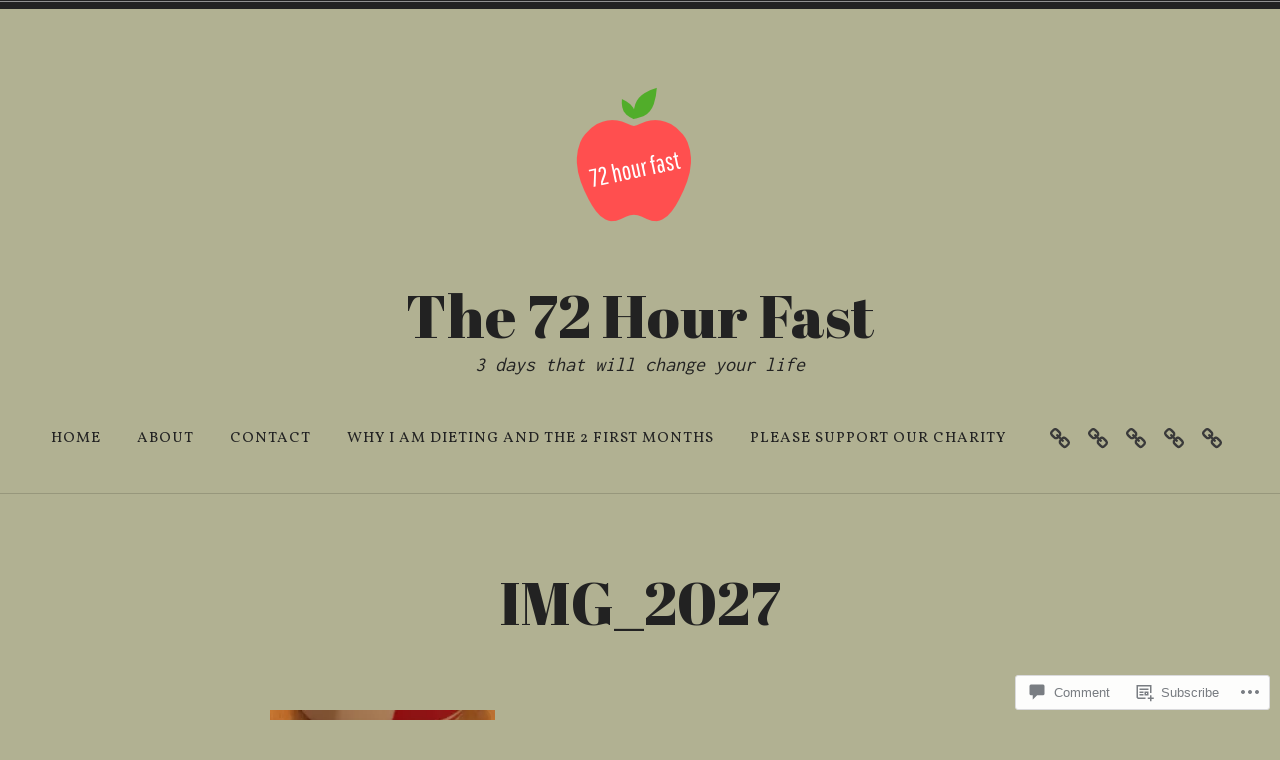

--- FILE ---
content_type: text/css
request_url: https://72hourfast.co/wp-content/themes/pub/radcliffe-2/styles/colorful.css?m=1559660568i&cssminify=yes
body_size: 1902
content:
body,
button,
input,
select,
textarea,
.post-navigation a,
.site-description,
.header-search .s,
.entry-meta,
.site-footer,
.main-navigation a,
.entry-footer,
.post-navigation a span,
.comment-actions,
.comment-navigation,
#wp-calendar tfoot a,
form,
input,
button,
.button,
input[type="button"],
input[type="reset"],
input[type="submit"],
.wp-block-button .wp-block-button__link,
#infinite-handle span{font-family:Inconsolata,monospace}.main-navigation a,
.entry-meta,
.entry-meta a,
.archive .page-title,
.search .page-title,
.error404 .page-title,
.posts-navigation a,
.comments-title,
.comment-reply-title,
.site-info{font-weight:400}h1,
h2,
h3,
h4,
h5,
h6,
.widget-title,
.archive .page-title,
.comment-header,
.site-title,
.entry-title{font-family:'Karla','Helvetica Neue',Helvetica,arial,sans-serif;text-transform:none}body{background-color:#fff}.hero-area .button,
.hero-area .button:focus,
.hero-area .button:hover{background-color:#d97059;color:#fff}.hero-area{background-color:#888}blockquote:before,
blockquote:after{background-color:#f1f1f1}h1,
h2,
h3,
h4,
h5,
h6,
.archive .page-title,
.comment-header,
.site-title,
.jetpack-social-navigation a:hover,
.jetpack-social-navigation a:focus,
.jetpack-social-navigation a:visited:hover{color:#71db9d}a,
a:visited,
.entry-title a:hover,
.entry-meta a,
.entry-footer a,
.posts-navigation a,
.post-navigation a,
.comment-navigation a:hover,
.site-title a:hover,
.site-info a,
.site-info a:hover,
#wp-calendar tfoot a:hover,
.entry-title a:hover,
.menu-toggle{color:#d97059}.archive .entry-title a:hover,
.blog .entry-title a:hover,
.search .entry-title a:hover{color:#ffed78}.single .entry-header,
.page .entry-header{position:relative}.posts-navigation a:hover,
.post-navigation a:hover,
.entry-meta a:hover,
.entry-footer a:hover{color:#222}.wp-block-button:not(.is-style-outline) .wp-block-button__link:not(.has-text-color){color:#fff}button:hover,
.button:hover,
input[type="button"]:hover,
input[type="reset"]:hover,
input[type="submit"]:hover,
.entry-content .wp-block-button .wp-block-button__link:hover,
button:focus,
.button:focus,
input[type="button"]:focus,
input[type="reset"]:focus,
input[type="submit"]:focus,
.entry-content .wp-block-button .wp-block-button__link:focus,
button:active,
.button:active,
input[type="button"]:active,
input[type="reset"]:active,
input[type="submit"]:active,
.entry-content .wp-block-button .wp-block-button__link:active,
.bypostauthor .by-post-author{background-color:#d97059}.archive article:nth-of-type(3n+1) .entry-header,
.blog article:nth-of-type(3n+1) .entry-header,
.search-results article:nth-of-type(3n+1) .entry-header{background-color:rgba(39,140,176,0.7)}.archive article:nth-of-type(3n+1) .entry-header:hover,
.blog article:nth-of-type(3n+1) .entry-header:hover,
.search-results article:nth-of-type(3n+1) .entry-header:hover{background-color:rgba(39,140,176,0.9)}.archive article:nth-of-type(3n+2) .entry-header,
.blog article:nth-of-type(3n+2) .entry-header,
.search-results article:nth-of-type(3n+2) .entry-header{background-color:rgba(217,112,89,0.7)}.archive article:nth-of-type(3n+2) .entry-header:hover,
.blog article:nth-of-type(3n+2) .entry-header:hover,
.search-results article:nth-of-type(3n+2) .entry-header:hover{background-color:rgba(217,112,89,0.9)}.archive article:nth-of-type(3n+3) .entry-header,
.blog article:nth-of-type(3n+3) .entry-header,
.search-results article:nth-of-type(3n+3) .entry-header{background-color:rgba(59,159,100,0.7)}.archive article:nth-of-type(3n+3) .entry-header:hover,
.blog article:nth-of-type(3n+3) .entry-header:hover,
.search-results article:nth-of-type(3n+3) .entry-header:hover{background-color:rgba(59,159,100,0.9)}.entry-title a{color:#fff}.comments-title,
.comment-reply-title{color:#222;font-weight:400}.widget-title,
.archive .page-title{text-transform:uppercase}.single .entry-title,
.page-template-default .entry-title,
.widget-title{color:#4ba3c3}.hero-area-title{color:#fff}.post-nav-wrapper,
.site-footer,
.widget-area,
.entry-author,
.entry-links,
.page-header,
.comments-area,
.respond{border-top-color:#e5e5e5}.comments-area,
.comments-title,
.respond{border-color:#60cd8e}.menu-toggle:hover,
.comments-area,
.respond{background-color:#71db9d}.comment-navigation a{color:#222}.single.no-featured-image .site-header,
.page.no-featured-image .site-header,
.error-404 .page-header,
.no-results .page-header,
.search-no-results .page-header{border-bottom-color:#e5e5e5}.contact-info-area{background-color:#ffed78;border-color:#f4d35e}.cat-links .icon,
.tags-links .icon,
.edit-link .icon{fill:#d97059}.site-title a,
.contact-info-area,
.contact-info-area a,
.contact-info-area a:hover{color:#222}.contact-info-area .icon{fill:#d97059}.main-navigation a,
.jetpack-social-navigation a,
.jetpack-social-navigation a:visited{color:#d97059}.widget-area{background-color:#fafafa}.hero-area-button .button{border-radius:5px;box-shadow:0px 5px 0px 0px #bd5842;position:relative;top:0;transition:all 0.2s}.hero-area-button .button:hover{box-shadow:0px 10px 0px 0px #bd5842;top:-5px}.hero-area-button .button:focus,
.hero-area-button .button:active{box-shadow:0px 0px 0px 0px #bd5842;top:5px}.menu-toggle .icon{height:0.9em;width:0.9em}.hero-area .button:focus,
.hero-area .button:hover{opacity:1.0}#infinite-handle span{font-size:22px;font-size:2.2rem;padding:75px 0}#infinite-handle span:hover{background-color:#ffed78;color:#666}.site-footer{background-color:#d97059;color:#fff}.site-footer a{color:#fff}@media all and (max-width: 768px){.main-navigation.toggled ul{border-top-color:#e5e5e5}.main-navigation.toggled li a:hover,
	.main-navigation.toggled li a:focus,
	.main-navigation.toggled li a:active{background-color:#4ba3c3}}@media all and (min-width: 768px){.main-navigation li:hover > a,
	.main-navigation li.focus > a,
	.main-navigation li.current-menu-item > a{background-color:#60cd8e}.main-navigation li li:hover > a,
	.main-navigation li li.focus > a,
	.main-navigation li.current-menu-item ~ li.current-menu-item > a:hover{background-color:#4ba3c3}.main-navigation ul ul > li.current-menu-item:first-child:after{border-bottom-color:#60cd8e}.main-navigation ul ul ul > li.current-menu-item:first-child:after{border-bottom-color:transparent;border-right-color:#60cd8e}.main-navigation ul ul > li:first-child:hover:after,
	.main-navigation ul ul > li.current-menu-item:first-child:hover:after{border-bottom-color:#4ba3c3}.main-navigation ul ul ul > li:first-child:hover:after,
	.main-navigation ul ul ul > li.current-menu-item:first-child:hover:after{border-bottom-color:transparent;border-right-color:#4ba3c3}}.woocommerce-tabs ul.tabs li.active a,
.site-header-cart .cart-contents,
.site-header-cart .count{color:#d97059}ul.products li.product .woocommerce-loop-product__title{color:#4ba3c3}.site-header-cart .widget_shopping_cart_content .woocommerce-mini-cart__buttons a,
.site-header-cart:hover>li>a,
.site-header-cart.focus>li>a,
.site-header-cart>li:hover>a,
.site-header-cart>li.focus>a{background:#60cd8e}.star-rating span:before,
p.stars:hover a:before{color:#d97059}.woocommerce-MyAccount-navigation li:hover > a,
.woocommerce-MyAccount-navigation li.focus > a,
.woocommerce-tabs ul.tabs li:hover a{background-color:#60cd8e}.woocommerce-MyAccount-navigation a{font-size:15px;font-size:1.5rem;font-weight:400}.site-header-cart .cart-contents,
.site-header-cart .widget_shopping_cart_content .mini_cart_item .quantity,
.single-product div.product .commentlist .comment-text .meta,
.single-product div.product .commentlist .comment-text .description,
.single-product div.product .product_meta,
.single-product div.product .comment-reply-title,
.single-product div.product .entry-summary .price,
.woocommerce-MyAccount-content address,
.woocommerce-MyAccount-navigation a,
.woocommerce-tabs ul.tabs li a,
.woocommerce.widget .amount,
.woocommerce.widget .reviewer,
.woocommerce.widget .total,
.woocommerce.widget .quantity,
.woocommerce-breadcrumb,
.woocommerce-result-count,
.woocommerce-ordering,
.woocommerce-ordering select,
.onsale{font-family:Inconsolata,monospace}.single-product div.product .woocommerce-Reviews-title,
ul.products li.product .woocommerce-loop-product__title,
.woocommerce-tabs .panel h2:first-of-type,
.woocommerce-tabs ul.tabs li a,
.upsells.products>h2:first-of-type,
.related.products>h2:first-of-type{text-transform:none}.a8c-posts-list-item__title{font-family:'Karla','Helvetica Neue',Helvetica,arial,sans-serif;text-transform:none}.a8c-posts-list-item__title a{color:#4ba3c3}.a8c-posts-list-item__featured,
.a8c-posts-list-item__meta{font-family:Inconsolata,monospace;font-weight:400}.a8c-posts-list-item__meta a{color:#666}.a8c-posts-list-item__title a:hover,
.a8c-posts-list-item__meta a:hover{color:#222}.a8c-posts-list .a8c-posts-list__view-all{font-family:Inconsolata,monospace}.a8c-posts-list .a8c-posts-list__view-all:hover{background-color:#d97059}